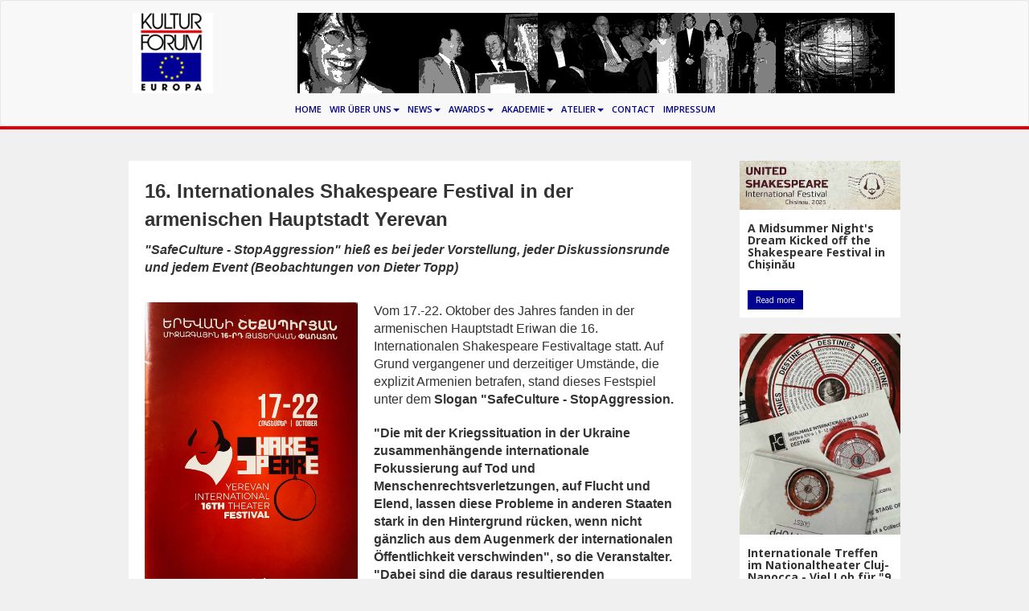

--- FILE ---
content_type: text/html; charset=UTF-8
request_url: https://kfe.de/post.php?post_id=96
body_size: 17681
content:

<!---->


<!DOCTYPE html>
<html lang="de">
<head>
    <meta charset="UTF-8">
    <meta http-equiv="X-UA-Compatible" content="IE=edge">
    <meta name="viewport" content="width=device-width, initial-scale=1">
    <title>KulturForumEuropa - EuropeCultureForum </title>
    <!-- GOOGLE FONT -->
    <link href='https://fonts.googleapis.com/css?family=Merriweather:400,300italic,400italic,300,700,700italic,900italic,900' rel='stylesheet' type='text/css'>
    <link href='https://fonts.googleapis.com/css?family=Open+Sans:400,600,700,400italic,600italic,800,800italic' rel='stylesheet' type='text/css'>
    <link href='https://fonts.googleapis.com/css?family=PT+Sans:400,700' rel='stylesheet' type='text/css'>
    <link href="https://fonts.googleapis.com/css?family=Oswald:300,400,500,600,700" rel="stylesheet">
    <!-- FONT AWESOME -->
    <link rel="stylesheet" href="https://maxcdn.bootstrapcdn.com/font-awesome/4.5.0/css/font-awesome.min.css">
    
    <!-- MENU CSS -->
   <!-- <link rel="stylesheet" href="css/menu.css"> -->
    
    <!-- Bootstrap -->
    <link rel="stylesheet" href="assets/css/bootstrap.css">
    
    <!-- STYLESHEET -->
   
    <link rel="stylesheet" href="assets/css/navigation.css">
    
     <link rel="stylesheet" href="assets/css/style.css">
     <link rel="stylesheet" href="assets/css/custom.css">
     <!-- jQuery (necessary for Bootstrap's JavaScript plugins) -->
    <script src="assets/js/jquery.min.js"></script>
</head>
<body>
<div class="container-menu">
  <nav class="navbar navbar-default fixed-top">
    <div class="container-fluid">
      <div class="navbar-header">
        <button type="button" class="navbar-toggle collapsed" data-toggle="collapse" data-target="#navbar2">
          <span class="sr-only">Toggle navigation</span>
          <span class="icon-bar"></span>
          <span class="icon-bar"></span>
          <span class="icon-bar"></span>
        </button>
       
          <a class="navbar-brand" href="/"><img src="assets/images/kfe.png" alt="Kulturforum Europa" class="large" id="small"></a>
        <a class="navbar-brand" href="/"><img src="assets/images/header.png" alt="Kulturforum Europa" class="large" id="header-img"></a>
      </div>
      <div id="navbar2" class="navbar-collapse collapse">
        <ul class="nav navbar-nav navbar-right">
          <li><a href="index.php">Home</a></li>
           <li class="dropdown">
            <a href="#" class="dropdown-toggle" data-toggle="dropdown" role="button" aria-expanded="false">Wir über uns<span class="caret"></span></a>
            <ul class="dropdown-menu" role="menu">
              <li><a href="wir_uber_uns/europaeische_begegnung.php">Eine europäische Begegnung </a></li>
              <li><a href="wir_uber_uns/historie.php">Historie</a></li>
              
            </ul>
          </li>
            <li class="dropdown">
            <a href="#" class="dropdown-toggle" data-toggle="dropdown" role="button" aria-expanded="false">News<span class="caret"></span></a>
            <ul class="dropdown-menu" role="menu">
              <li><a href="news/presse_mitteillungen.php">Presse - Mitteilungen</a></li>
              <!-- <li><a href="news/kfe_news.php">KFE News</a></li> -->
              <li><a href="news/editionen.php">Editionen</a></li>
              
            </ul>
          </li>
           <li class="dropdown">
            <a href="#" class="dropdown-toggle" data-toggle="dropdown" role="button" aria-expanded="false">Awards<span class="caret"></span></a>
            <ul class="dropdown-menu" role="menu">
              <li><a href="awards/kulturpreis_europa.php">KulturPreis Europa</a></li>
              <li><a href="awards/preis_traeger.php">Preisträger</a></li>
              <li><a href="awards/preis_traeger_aktuell.php">Preisträger aktuell</a></li>
              <li><a href="awards/preis_traeger_wahl.php">Preisträger Wahl</a></li>
              <li><a href="awards/european_tolerance.php">European Tolerance Award</a></li>
              
            </ul>
          </li>
            
              <li class="dropdown">
            <a href="#" class="dropdown-toggle" data-toggle="dropdown" role="button" aria-expanded="false">Akademie<span class="caret"></span></a>
            <ul class="dropdown-menu" role="menu">
              <li><a href="akademie/origin.php">Origin</a></li>
              <li><a href="akademie/objects.php">Objekts</a></li>
              <li><a href="akademie/exibitions.php">works</a></li>
	      <li><a href="akademie/exhib.php">exhib</a></li>
                <li><a href="akademie/masken.php">a.k.a. pandemie</a></li>
              <li><a href="akademie/akademie_kontakt.php">Kontakt</a></li>
              
            </ul>
          </li>
           <li class="dropdown">
            <a href="#" class="dropdown-toggle" data-toggle="dropdown" role="button" aria-expanded="false">Atelier<span class="caret"></span></a>
            <ul class="dropdown-menu" role="menu">
              <li><a href="atelier/veranstaltungen.php">Veranstaltungen</a></li>
              <li><a href="atelier/arbeiten_und_ausstellen.php">Arbeiten und ausstellen</a></li>
              <li><a href="atelier/kunstobject.php">Ein begehbares Kunstobjekt	</a></li>
              
            </ul>
          </li>
          <li><a href="kontakt/kontakt.php">Contact</a></li>
          <li><a href="impressum/impressum.php">Impressum</a></li>
        </ul>
      </div>
      <!--/.nav-collapse -->
    </div>
    <!--/.container-fluid -->
  </nav>
</div>



<div class="main_container">
<div class="main_content">
                  <div class="article">
                   
                     
                     <p><span style="font-size: 18pt;"><strong><span style="font-family: arial, helvetica, sans-serif;">16. Internationales Shakespeare Festival in der armenischen Hauptstadt Yerevan</span></strong></span></p>
<p><strong><span style="font-size: 12pt; font-family: arial, helvetica, sans-serif;"><em>"SafeCulture - StopAggression" hieß es bei jeder Vorstellung, jeder Diskussionsrunde und jedem Event (Beobachtungen von Dieter Topp)</em><br /><br /></span></strong></p>
<p><span style="font-size: 12pt; font-family: arial, helvetica, sans-serif;"><img style="float: left; margin-right: 20px;" src="https://www.kfe.de/kfe-admin/views/pages/load_images/photos/C0F94C13-E5F8-486B-98CB-DB19BF3BDE69.jpeg" alt="" width="265" height="384" />Vom 17.-22. Oktober des Jahres fanden in der armenischen Hauptstadt Eriwan die 16. Internationalen Shakespeare Festivaltage statt. Auf Grund vergangener und derzeitiger Umstände, die explizit Armenien betrafen, stand dieses Festspiel unter dem <strong>Slogan "SafeCulture - StopAggression.</strong></span><br /><br /><strong><span style="font-size: 12pt; font-family: arial, helvetica, sans-serif;">"Die mit der Kriegssituation in der Ukraine zusammenhängende internationale Fokussierung auf Tod und Menschenrechtsverletzungen, auf Flucht und Elend, lassen diese Probleme in anderen Staaten stark in den Hintergrund rücken, wenn nicht gänzlich aus dem Augenmerk der internationalen Öffentlichkeit verschwinden", so die Veranstalter. "Dabei sind die daraus resultierenden Ergebnisse dieselben: Auch viele tausend Menschen haben im Kriegszustand Armeniens ihr Leben verloren, soziale Strukturen änderten sich. Das Leid bleibt dasselbe." </span></strong><br /><br /><span style="font-size: 12pt; font-family: arial, helvetica, sans-serif;">"Nicht zu vergessen" hieß es während dieser Festivalausgabe bei jeder Vorstellung, jeder Diskussionsrunde, jedem Event des eigentlich frohen und friedlichen Zusammentreffens von mehr als 250 Schauspielern und Gästen aus 10 Ländern, sowie Internationalen professionellen Festivalvertretern aus Italien, Ungarn, Rumänien, Kasachstan, Iran, Bulgarien, Russland Georgien und Frankreich.</span><br /><br /><span style="font-size: 12pt; font-family: arial, helvetica, sans-serif;">Wenn bei der Pressekonferenz zur Eröffnung einerseits von der Bedeutung des Appells an die Welt für das Gastgeberland die Rede war, gab es andererseits die freudvolle Interpretation gepriesener Bühnenkostüme. Hier zeigte sich deutlich, wie weit Einige (auch der Teilnehmer) in den Fragen von "Rettet die Kultur - Stoppt die Aggression" auseinander lagen. </span><br /><br /><strong><span style="font-size: 12pt; font-family: arial, helvetica, sans-serif;">In dieser Angelegenheit bewies Karo Balyan, Festivalchef seit 2016 und Nachfolger des Gründer Hakob Ghazanchyan (Vorsitzender der armenischen Theaterarbeitergewerkschaft), einen unermüdlichen Einsatz, die Botschaft des Erhalts der Erinnerung für "sein Armenien" zu transportieren. Es sei vermerkt, dass das Yerevan International Shakespeare Theatre Festival ein Mitglied des europäischen ESFN Netzwerks ist. </span></strong><br /><br /><span style="font-size: 12pt; font-family: arial, helvetica, sans-serif;">Bei den zahlreichen Veranstaltungen (bis zu vier am Tag) unter Beteiligung von 18 Theatertruppen an 11 verschiedenen Spielorten gab es einige der großen Dramen des Schriftstellers anzuschauen, hinzu kamen Interpretationen, die sich auf ihn bezogen. </span><br /><br /><span style="font-size: 12pt; font-family: arial, helvetica, sans-serif;">Mit einer Prokofjew "Romeo und Julia" Ballettpräsentation sehr gediegner Art eröffnete das Ballett der armenischen Nationaloper den Reigen, der mit einer ausgezeichneten Interpretation desselben Stoffes von der italienischen Truppe IM PERFECT als ein Highlight beschlossen wurde. </span><br /><br /><span style="font-size: 12pt; font-family: arial, helvetica, sans-serif;">Ebenfalls zu Gattung der großen Dramen gehört Hamlet, dessen beste Umsetzung aus der Inszenierung von Ara Yernjakian des Kammertheaters Yerevan bestand. Dem folgte das Musical-Drama Theater aus Mangostausk, Kasachstan. </span><br /><span style="font-size: 12pt; font-family: arial, helvetica, sans-serif;">Mit King Lear trat Festivaldirektor Balyan an die Öffentlichkeit, der auch Richard III des ungarischen Princezinhas Theater Szeged inszenierte. </span><br /><span style="font-size: 12pt; font-family: arial, helvetica, sans-serif;">Musikalisch beschäftigten sich die Alexandrina Chelu &amp; Rock Filarmonica aus Oradea (Rumänien) mit den Sonetten Shakespeares und tänzerisch die Movement Theatre Group aus der georgischen Hauptstadt Tiflis. </span><br /><br /><span style="font-size: 12pt; font-family: arial, helvetica, sans-serif;">Noch erwähnenswert bleiben die Festival Off-Beiträge, sowie Beiträge, die sich auf Shakespeare bezogen. Einem modernen "King Lear" des armenischen Vivid Teams , sowie "Hamlet Upgrade" von Suren Shahverdyan und "If" von Marina Ra Zegrebelnaya im Yerevan Student Theatre folgten "Lady M" (Moriat Theatergruppe), "Ophelia" der Iranerin Masoud Tayeb und "Agnes, Will's Wife", Regie Nevena Miteva, Bulgarien.</span><br /><br /><strong><span style="font-size: 12pt; font-family: arial, helvetica, sans-serif;">Die Einnahmen aus dem Festival wurden der US amerikanischen Wohltätigkeitsorganisation MENQ zugesprochen für Unterstützung von Projekten in den Bereichen Sport, Gesundheitswesen, Bildung sowie Initiativen zur Förderung kultureller und sozialer Aspekte des Lebens.</span></strong><br /><br /><span style="font-size: 12pt; font-family: arial, helvetica, sans-serif;">Sechs Tage Shakespeare Festival im Angesicht von Theater in Kriegszeiten mit dem Tenor keine Gewalt -auch in Armenien- zu vergessen, taten ihre Wirkung in den regionalen Medien. So mag auch dieser Beitrag seinen Beitrag in der EU dazu leisten.</span></p><br /><a href='index.php' class='more_btn'>Back</a><div class='clear'></div>                      
         
    
            </div>    
                           
                  </div>
                  
<div class="sidebar">
           
           
           <div class='pannel'><img src='../kfe-admin/views/pages/images/sidebar/sidebar_7.jpg' alt='Image Description'><h4>A Midsummer Night's Dream Kicked off the Shakespeare Festival in Chișinău</h4><a href='https://www.kfe.de/news/mitteillungen.php?mitteillung_id=229' class='more_btn'>Read more</a></div><div class='pannel'><img src='../kfe-admin/views/pages/images/sidebar/sidebar_44.jpg' alt='Image Description'><h4>Internationale Treffen im Nationaltheater Cluj-Napocca - Viel Lob für "9 Schandtaten und andere skandalöse Bilder aus der Geschichte Rumäniens" </h4><a href='https://kfe.de/news/mitteillungen.php?mitteillung_id=230' class='more_btn'>Read more</a></div><div class='pannel'><img src='../kfe-admin/views/pages/images/sidebar/sidebar_63.jpeg' alt='Image Description'><h4>Fifth mini-season of the German Theatre in Sibiu, Romania, as poignant homage on stage to multi-ethnic Transylvania …</h4><a href='https://kfe.de/news/mitteillungen.php?mitteillung_id=223' class='more_btn'>Read more</a></div><div class='pannel'><img src='../kfe-admin/views/pages/images/sidebar/sidebar_88.jpg' alt='Image Description'><h4>Hamlet Mortuus Est - Arte Factum 2025 mit neuem Projekt aus Rumänien fit für int. Theaterfestivals </h4><a href='https://www.kfe.de/news/mitteillungen.php?mitteillung_id=218' class='more_btn'>Read more</a></div><div class='pannel'><img src='../kfe-admin/views/pages/images/sidebar/sidebar_50.jpeg' alt='Image Description'><h4>Besuch beim Int. Theaterfestival
VARNA SUMMER 2024</h4><a href='https://kfe.de/news/mitteillungen.php?mitteillung_id=210' class='more_btn'>Read more</a></div><div class='pannel'><img src='../kfe-admin/views/pages/images/sidebar/sidebar_30.jpeg' alt='Image Description'><h4>TESZT 15  -  Euroregional Theatre Festival Timișoara</h4><a href='https://kfe.de/news/mitteillungen.php?mitteillung_id=209' class='more_btn'>Read more</a></div><div class='pannel'><img src='../kfe-admin/views/pages/images/sidebar/sidebar_59.jpg' alt='Image Description'><h4>Zum Magischen Vorhang nach Targowischte  - Chronik einer lohnenden Reise nach Bulgarien ...</h4><a href='https://kfe.de/news/mitteillungen.php?mitteillung_id=206' class='more_btn'>Read more</a></div><div class='pannel'><img src='../kfe-admin/views/pages/images/sidebar/sidebar_98.jpg' alt='Image Description'><h4>Holocaust Gedenkstätten Paris (F) und Mechelen (B) mit KulturPreis Europa `24 ausgezeichnet</h4><a href='https://kfe.de/news/mitteillungen.php?mitteillung_id=204' class='more_btn'>Read more</a></div><div class='pannel'><img src='../kfe-admin/views/pages/images/sidebar/sidebar_47.jpg' alt='Image Description'><h4>Exhibition *Homosexuals and Lesbians in Nazi-Europe* in the Kazerne Dossin, Memorial, Museum and Research Centre on Holocaust and Human Rights</h4><a href='https://kfe.de/news/mitteillungen.php?mitteillung_id=194' class='more_btn'>Read more</a></div><div class='pannel'><img src='../kfe-admin/views/pages/images/sidebar/sidebar_13.jpg' alt='Image Description'><h4>30 Jahre KulturForum Europa - No Time to Celebrate</h4><a href='https://kfe.de/news/mitteillungen.php?mitteillung_id=163' class='more_btn'>Read more</a></div><div class='pannel'><img src='../kfe-admin/views/pages/images/sidebar/afis-manifest.jpg' alt='Image Description'><h4>"Brief an einen Freund und zurück ins Land - MANIFEST" von Ruxandra Cesereanu, Regie Cornel Mihalache</h4><a href='https://kfe.de/news/mitteillungen.php?mitteillung_id=162' class='more_btn'>Read more</a></div><div class='pannel'><img src='../kfe-admin/views/pages/images/sidebar/sidebar_94.jpeg' alt='Image Description'><h4>„25 - 30 – 60“ ... Jubiläen rund um KFE - Christian Bauer leitet seit 25 Jahren die Akademie für Kunst+Design</h4><a href='https://www.kfe.de/news/mitteillungen.php?mitteillung_id=148' class='more_btn'>Read more</a></div><div class='pannel'><img src='../kfe-admin/views/pages/images/sidebar/sidebar_22.jpeg' alt='Image Description'><h4>Street Art in Zeiten von Corona</h4><a href='https://www.kfe.de/news/editionen_details.php?mitteillung_id=129' class='more_btn'>Read more</a></div><div class='pannel'><img src='../kfe-admin/views/pages/images/sidebar/sidebar_42.jpeg' alt='Image Description'><h4>Xavier Tapies BANKSY – PROVOKATION!</h4><a href='https://www.kfe.de/news/editionen_details.php?mitteillung_id=130' class='more_btn'>Read more</a></div><div class='pannel'><img src='../kfe-admin/views/pages/images/sidebar/sidebar_87.png' alt='Image Description'><h4>Eye Filmmuseum - Empfehlung für einen weiteren Besuch in Amsterdam</h4><a href='https://kfe.de/news/mitteillungen.php?mitteillung_id=122' class='more_btn'>Read more</a></div><div class='pannel'><img src='../kfe-admin/views/pages/images/sidebar/sidebar_53.jpg' alt='Image Description'><h4>academy for art+design summer exhib</h4><a href='https://kfe.de/akademie/post.php?exhib_id=17' class='more_btn'>Read more</a></div>	</div>
	
	
                   </div>
               
  
<script src="../assets/js/jquery.min.js"></script>
<script src="../assets/js/bootstrap.js"></script>

<script src="../assets/litebox-master/assets/js/smoothscroll.min.js" type="text/javascript"></script>
<script src="../assets/litebox-master/assets/js/images-loaded.min.js" type="text/javascript"></script>
<script src="../assets/litebox-master/assets/js/tipsy.min.js" type="text/javascript"></script>
<script src="../assets/litebox-master/assets/js/backbone.js" type="text/javascript"></script>
<script src="../assets/litebox-master/assets/js/litebox.min.js" type="text/javascript"></script>
<script src="../assets/js/masken.js" type="text/javascript"></script>

<script type="text/javascript">
$('.litebox').liteBox();
</script>  

</body>
</html>

--- FILE ---
content_type: text/css
request_url: https://kfe.de/assets/css/navigation.css
body_size: 1805
content:
.container-menu{
    width: 100%;
    margin: 0 auto;
    border-bottom: 4px solid #e0000d;
    position: fixed;
    top: 0;
    left: 0;
    z-index: 1000;
}
.navbar{
    margin-bottom: 0;
}
ul.navbar-right{
    width:81%;
    margin-left: 195px;
    padding: 0;   
}
ul.navbar-right > li {
    text-align: center;
}
ul.navbar-right > li:last-child {
    border-bottom: none;
}
ul.navbar-right > li > a{
    padding: 10px;
}
.navbar-default .navbar-nav > li > a {
    color: #000080;
}
.navbar-header{
    width: 960px;
    margin: 0px auto;
   height:100px;
}
div.icons{
    width:960px;
    display:flex;
    justify-content: space-between;
    
  }
img#header-img{
   margin:0px 0px 0px 120px;
}
a.navbar-brand{
    height: 100px;
    padding: 0;
}
.navbar-nav > li > a{
    display: inline-block;
    padding: 15px 20px 0 15px;
    text-decoration: none;
    text-transform: uppercase;
    font-family: 'Open Sans', sans-serif;
    font-size: 11px;
    font-weight: 600;
    color: #000097;
    outline: 0;
    z-index: 1000;
    text-align: center;
}
.navbar-nav > li > a:first-child{
padding-left:0px;
}
ul.dropdown-menu li a{
    color: #fff;
    text-transform: uppercase;
    font-size: 11px;
     font-family: 'Open Sans', sans-serif;
    font-weight: bold;
    text-align: left;
    color: #000;
    
}
ul.dropdown-menu{
    background: #222;
    color: #fff;
}
.navbar-nav > li > .dropdown-menu{
    margin-top: 5px;
    background: #fff;
}
ul.dropdown-menu > li > a:hover,
ul.dropdown-menu > li > a:active{
   background: none;
   color: #000097;
   transition: color 0.2s ease-in;
}
li.navbar-nav li.active a{
    background: none;
    color: #000080;
}
a.navbar-brand img{
    margin-left: 20px;
}
a.navbar-brand .small{
    display: none;
}
.navbar-default .navbar-toggle{
    margin-top: 30px;
    border: 1px solid #000097;
    border-radius: 0;
}
.navbar-default .navbar-toggle .icon-bar{
    background: #000097;
}



--- FILE ---
content_type: text/css
request_url: https://kfe.de/assets/css/style.css
body_size: 11537
content:
*{
    box-sizing: border-box;
}
body{
    font-family: 'Open Sans', sans-serif;
    background-color: rgb(240,240,240);
    
}

.card{
    border: 1px solid #d3d3d3;
    margin-bottom: 15px;
    background-color: #fff;
}
.sidebar-container .card img{
    width: 100%;
    height:auto;
}
.card-title{
    padding: 5px 10px;
    font-size: 14px;
}
.card .btn{
    margin:0 0 10px 10px;
    font-size: 10px;
    padding: 5px 10px;
    border-radius:0;
    border: none;
    background-color: #000092;
}
div.container{
            width: 960px;
            height: auto;
            margin: 180px auto 20px auto;
            display: flex;
            flex-wrap: wrap;
            padding: 0;
            
}
.container-fluid{
    width: 960px;
    margin: 15px auto 0px auto;
    padding: 0px;
}
 #one_image{
display:none;
}
.col-md-9{
   
    width: auto;
    padding: 0;
}
.col-md-3{
    
    padding: 0;
    margin-right: 0;
    width: auto;
}

        .row{
            margin: 0;
            padding: 0;
        }
        .flex{
            display: flex;
            flex-wrap: wrap;
            width: auto;
            
   
        }
        .news-flex{
            display: flex;
            flex-wrap: wrap;
            width: 700px;
            background: #fff;
            padding: 20px;
        }
        .item{
            background: #fff;
        }
.box{
            width: calc(23.3% - 20px);
            margin: 20px 10px 20px 20px;
        }
        .box-item{
            width: calc(24.8% - 20px);
            margin: 10px;
           
        }
        .box-item h4{
            text-align: center;
        }
            .box-news{
            width: calc(33.3% - 20px);
            margin: 10px;
        }
        .box-news a{
            text-decoration: none;
            color: #000097;

        }
        .box-news h3{
            font-size: 14px;
            font-weight: bold;
        }
        .box-news p{
            color: #000;
            font-size: 14px;
        }

            .box a{
            display: block;
            margin: 0;
            padding: 0;
            color: #000;
        }
        .box a:hover{
            text-decoration: none;
        }
        .box img{
            width: 100%;
            
        }
        div.sidebar{
            width: 200px;
            
            
        }

       div.sidebar h4{
       font-weight:bold;
       }

        div.widget{
            width: 200px;
            margin-left: 53px;
            padding: 0;
            
        }
      /*.box img.img-thumbnail{
        height: 110px;
        }*/
.container-top{
    margin: 40px auto 50px auto;
    max-width: 80%;
    padding-left: 0;
    padding-right: 0;
    position: relative;
    border: 1px solid red;  
}
.item{
    display: flex;
    justify-content: space-between;
    margin-bottom: 20px;
    margin-bottom: 20px;
    padding: 20px;
    background: #fff;
    width: 100%;
}


.content{
    background:#fff;
    margin-bottom: 20px;
    width: 100%;
}
.halter{
    background: #fff;
    padding: 20px;
    margin-bottom: 20px;
    width: 700px;
    min-height: 100% !important;
    
}
div.ho{
    background:#fff;
    width: 700px;
    margin-bottom: 20px;
}
div.halter h1{
    font-size: 16px;
    margin-top:0px;
    margin-bottom:0px;
    color:#000080;
}



div.halter p span img, div.halter span img, div.halter img{
    margin-right: 20px;
    margin-bottom: 0px;
}


div.home-halter h1{
    margin-top: 0px;
    margin-bottom: 20px;
    line-height: 16px;
    font-size: 16px;
}

div.halter a.card{
    display: inline-block;
    padding: 5px 10px;
    background: #000097;
    color: #fff;
    margin: 20px 20px;
    font-size: 12px;
}

div.halter a.card:hover{
    text-decoration: none;
}
.location{
    width: 100%;
}
.location h3{
    padding-left: 10px;
    padding-bottom: 10px;
}
.location i{
    padding: 0 10px 10px 20px;
    font-size: 14px;
}
.location h4{
    font-size: 14px;
}
.location h4:last-child{
    padding: 0 0 10px 0px;
    
}
.location h5{
    padding-left: 20px;
    margin-top: 0;
}
form{
    width: 100%;
    margin: auto;
}
input.form-control, textarea{
    max-width: 350px;
}
input.form-control{
    height: 30px;
}
.form-group label{
    font-size: 12px;
}
.submit-message{
    display: block;
    margin-left: 20px;
    font-size: 10px;
    padding: 5px 10px;
    border-radius: 0;
    border: none;
    background-color: #000092;
}
div.modal-content{
    border:none;
    border-radius: 0;
}
footer{
    width: 100%;
    background: #fff;
    border-top: 1px solid #e0000d;
    padding: 5px 15px;
}
div.foot-container{
    width: 960px;
    margin: 0 auto;
    display: flex;
    justify-content: space-between;
}


.gallery{
    display: inline-block;
    margin-top: 20px;
}


div.card-news h3{
    margin: 5px 0;
    padding: 0;
    font-weight: bold;
    font-size: 14px;
}
div.card-news p{
    font-size: 12px;
    text-align: left;
    padding: 0 0px;
    font-weight: bold;
}

div.card-news a{
    text-decoration: none;
    color: #000;
}
div.card-news:hover{
    text-decoration: none;
    color: #000;
}
.objects{
    display: flex;
    justify-content: space-around;
}
.objects img{
    margin-bottom: 20px;
}
.atelier{
    display: flex;
    justify-content: space-between;
    
}
.atelier img{
    margin-right: 20px;
    margin-bottom: 20px;
}
.atelier p{
    margin-top: 150px;
}
.image_wrapper{
    margin-right: -15px;
}
.image_wrapper a{
    float: left;
    width: 20%;
    padding-right: 20px;
    box-sizing: border-box;
    margin-bottom: 20px;
    overflow: hidden;
}
.image_wrapper img{
    max-width: 100%;
    height: auto;
    display: block;
    transition: all .2s ease-in-out;
}
.image_wrapper:hover img{
    opacity: 0.6;
    transform: scale(.92);
}
.image_wrapper img:hover{
    opacity: 1;
    transform:scale(1);
    box-shadow: 0px 0px 7px(0,0,0,0.5);
}
.pic{
    display: flex;
    justify-content: space-between;
    
}
.pic a{
    display: inline-block;
    margin-right: 10px;
}
.pics span.student{
    font-weight: normal;
    font-size: 14px;
    padding: 5px 0;
    display: block;
    margin-top: 5px;
}
.fest{
    max-width: 960px;
    margin: auto;
}
 
.pagination > li{
    display: inline-block;
    margin: 5px;
}

.pagination > li > a{
    color:#000097;
}

div.back-button{
    width: 100%;
    margin: 20px auto;
    z-index: 1000;
    overflow: hidden;
}
div.back-button a.btn-back, div.news-flex a.btn-back, div.halter a.btn-back, div.halter a.btn-more{
    display: inline-block;
    background: #000097;
    margin-top: 10px;
    font-size: 10px;
    color: #fff;
    text-decoration: none;
    padding: 5px 10px;
}

div.halter a.btn-more{
    float: right;
    margin-top: -20px;
}
/*///////////////////////////////////////////////////////// Media Queries /////////////////////////////////////////////// */

    /* Extra Small Devices, Phones */ 
    @media only screen and (max-width : 480px) {
        
     div.container{
        width:100%;
         margin-top: 85px;
    }
    .container-menu{
      height:94px;
 }
 #one_image{
display:none;
}
    .navbar{
	  height:90px;
    }
        div.container-fluid{
            width: 100%;
            margin: 0px;
        }

        div.row{
            width: 95%;
            margin: auto;
        }

    .halter, .home-halter{
        width: 100%;
       margin:0px auto;
        margin-bottom: 20px;
    }
        
    .halter a p span img{
        display: block;
        float: none;
        width: 100%;
        height: 100%;
        margin:10px auto;
        
    }

  .halter p{
  width:100%;
  margin:auto;
  }
    .halter p img{
        display: block;
        float: none;
        width: 100%;
        height: 100%;
        margin: 10px auto;
    }
    .halter p span img, .halter span img, .halter img{
        float:none;
        width:100%;
        height:100%;
        margin:auto;
        display:block;
    }
        .home-halter span img{
            width:100%;
            height: 100%;
            margin: auto;
        }
    .news-flex{
        flex-direction: column;
        width: 100%;
        margin: 0px auto;
    }
        div.flex{
        width: 100%;
            margin: auto;
        }
    .box-news{
        width: 100%;
        margin: auto;
        border-bottom: 1px solid rgba(0,0,0,0.2);
        }
    .box-news:last-child{
        border-bottom: none;
    }
    .box {
    width: calc(100% - 20px);
    }
    .box img.img-thumbnail{
        height:100%;
    }
        ul.pagination{
            width: 90%;
            margin: auto;
            text-align: center;
        }
        
         .sidebar{
        display: none;
    }
    a.navbar-brand img.large{
        display: none;
    }
    a.navbar-brand img.small{
        display: block;
        margin-left: 15px;
    }
   .halter p img{
       float:none;
       width:100%;
       height:100%;
       margin-left:auto;
       display:block;
   }
        .navbar-header{
            width: auto;
            margin: auto;
        }
        .navbar-default .navbar-toggle{
            margin-right:25px;
        }
        ul.navbar-right{
        margin: auto;
       text-align:center;
       width:100%;
       background:#fff;
        }

        ul.navbar-right > li {
        border-bottom: 1px solid rgba(224, 235, 235,0.5);
        text-align:left;
        padding-left:85px;
        }

        #navbar2 > ul >li > ul >li > a{
        text-align:left;
        padding-left:80px;
        }
    
        div.icons{
        display:none;
        }

        #small{
        display:block;
	width: 70px;
        height: auto;
        margin: 10px 25px;
	
        }

        div.back-button a.btn-back, div.news-flex a.btn-back{
            display: inline-block;
        }
        div.foot-container{
            width: auto;
            margin: auto;
        }
        div.left, div.right{
            font-size: 10px;
        }
        div.right{
            text-align: left;
            padding-left: 27px;
        }
        div.left{
            text-align: right;
            border-right: 1px solid #000097;
            padding-right: 25px;
        }
    
    
    }

    @media only screen and (min-width: 481px)  and (max-width: 767px){

    .container-menu{
    position:relative;
    overflow:hidden;
    margin:0 auto;
    }

    .container-fluid{
    width:100%;
    margin:0 auto;
    padding-left:0;
    padding-right:0;
}
   #small, #header-img{
display:none;
}
   #one_image{
   display:block;
    margin: 20px 20px 20px 30px;
    width: 80%;
    height: auto;
    
}
    .navbar-header{
    width:auto;
    margin-right:0;
    margin-left:0;
    display:table;
}
    img#header-img{
  margin:0px;
}
a.navbar-brand{
float:none;
}
.navbar-toggle{
margin-right:25px;
}
#navbar2{
width:100%;
margin:0 auto;
}
#navbar2 ul.nav{
width:100%;
margin:0 auto;
}
#navbar2 ul li{
text-align:left;
padding-left:30px;
}
  div.container{
  width:95%;
  margin:20px auto;
  display:flex;
  justify-content:space-between;
  flex-wrap:nowrap;
 }
.halter{

 width:100%;
margin:auto;


}
.container row{
width:100%;
}
.col-md-9{
 width:100%;
margin:0;

}

.col-md-3{
  width:20%;
  margin:0 25px 0 0;
}

 .hidden-xs {
    display: block !important;
   }
.sidebar{
display:block;
}
div.widget{
margin-right:0;
}

footer{
display:none;
	}

  
 @media only screen and (min-width: 768px)  and (max-width: 992px){
   .navbar-right {
     float: none !important; 
    margin-right: -15px;
}
  .navbar-right .dropdown-menu {
   left: 0;
}
  
}
    /* Medium Devices, Desktops */
    @media only screen and (min-width : 992px) and (max-width: 1820px) {
     #one_image{
      display:none;
     }
    }

   

--- FILE ---
content_type: text/css
request_url: https://kfe.de/assets/css/custom.css
body_size: 2591
content:
.main_container{
    width: 960px;
    display: flex;
    justify-content: space-between;
    margin: 200px auto 20px auto;
}
.main_content{
    width: 700px;
}

.main_content .article, .main_content .news_article{
    background: #fff;
    padding: 20px;
    margin-bottom: 20px;
    min-height: auto!important;
}
.main_content .news_article{
    display: flex;
    flex-wrap: wrap;
}
.news_article .box{
    width: calc(33.3% - 20px);
    margin:10px;
}
.news_article .preis_box{
    width: calc(16% - 20px);
    margin:10px;
    text-align:center;
}
.box a{
    text-decoration: none;
}
.box h3{
    color: #000097;
    font-size: 14px;
    font-weight: bold;
    margin-bottom: 10px;
}
.box p{
    color: #000;
    font-size: 14px;
}
.article .more_btn{
    font-size: 10px;
    padding: 5px 10px;
    border-radius: 0;
    border: none;
    background-color: #000092;
    text-decoration: none;
    color: #fff;
    display: inline-block;
    float: right;
}
.article .clear{
    clear: right;
}

.sidebar{
    width: 200px;
}
.sidebar .pannel{
    background: #fff;
    margin-bottom: 20px;
}
.pannel h4{
    padding: 5px 10px;
    font-size: 14px;
    
}
.pannel .more_btn{
    font-size: 10px;
    padding: 5px 10px;
    border-radius: 0;
    border: none;
    background-color: #000092;
    text-decoration: none;
    color: #fff;
    display: inline-block;
    margin: 10px;
}
.sidebar img{
    width: 100%;
    height: auto;
}

@media only screen and (max-width : 480px) {
.main_container{
width:100%;
margin:120px auto 20px auto;
display:block;
}
.main_content{
width:95%;
margin:auto;
}
.main_content .article{
width:100%;
}
.article img{
float:none;
width:100%;
height:auto;
display:block;
margin:0 auto 10px auto;
}
 .main_content .news_article{
        padding: 0 20px;
    }
    .news_article .box{
        width: 100%;
        margin:0 auto;
        border-bottom: 1px solid rgba(0,0,0,0.2);
        padding: 15px 5px;
    }
    .box h3{
        margin-bottom: 5px;
    }

.sidebar{
display:none;
}


}

@media only screen and (min-width: 481px)  and (max-width: 767px){

.main_container{
width:97%;
margin:20px auto;
}
.main_container .main_content{
width:72%;
}
.article img{
width:150px;
height:auto;
}

.main_content .news_article{
        padding: 0 20px;
    }
    .news_article .box{
        width: 100%;
        margin:0 auto;
        border-bottom: 1px solid rgba(0,0,0,0.2);
        padding: 15px 5px;
    }
    .box h3{
        margin-bottom: 5px;
    }

.main_container .sidebar{
width:20%;
}
.sidebar .pannel h4{
font-size:1.5vw;
}
.pannel .more_btn{
font-size:8px;
padding:3px 6px;
}
.flex .box{
    width: calc(50% - 50px);
}
}

@media only screen and (min:width:768px) and (max-width:920px){
body{
border:1px solid blue;
}
}

--- FILE ---
content_type: text/javascript
request_url: https://kfe.de/assets/js/masken.js
body_size: 902
content:
const images = document.querySelectorAll('.image');
const popup =  document.querySelector('.preview_box_wrapper');
const popupImage = document.querySelector('.details');
const closeBtn = document.querySelector('.close_btn');

function fetch_data(id){
    let daten = new FormData();
    daten.append("post_id", id);
    
fetch("fetch.php", {
    method:'POST',
    body:daten
})
.then(response => response.text())
.then(response =>{
popup.classList.add('is-active');
document.querySelector("body").style.overflow = 'hidden';
popupImage.innerHTML = response;
});
    
}


images.forEach((image) => {
image.addEventListener('click', () => {

var id = image.getAttribute('id');
if(id == 18 || id == 11){
return false;
}else{
fetch_data(id);    
}

});
});


closeBtn.addEventListener('click', () => {
popup.classList.remove('is-active');    
document.querySelector("body").style.overflow = 'auto';
});

popup.addEventListener('click', (e) => {
 if(e.currentTarget === e.target){
popup.classList.remove('is-active');
document.querySelector("body").style.overflow = 'auto';
 }
});
